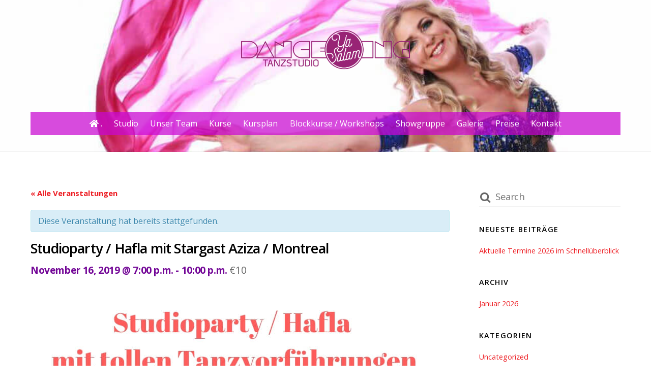

--- FILE ---
content_type: text/html; charset=UTF-8
request_url: https://yasalam.de/event/studiofest-party-hafla-bauchtanzfest-fest-tanzvorfuehrung-bauchtanz-bellydance-show-veranstaltung/
body_size: 15030
content:
<!DOCTYPE html>
<html lang="de" prefix="og: http://ogp.me/ns#">

<head>
		<meta charset="UTF-8" />
	<!-- wp_head -->
	<title>Studioparty / Hafla mit Stargast Aziza / Montreal - Orientalische Tanzschule Ya Salam</title>

<!-- This site is optimized with the Yoast SEO Premium plugin v3.1.1 - https://yoast.com/wordpress/plugins/seo/ -->
<link rel="canonical" href="https://yasalam.de/event/studiofest-party-hafla-bauchtanzfest-fest-tanzvorfuehrung-bauchtanz-bellydance-show-veranstaltung/" />
<meta property="og:locale" content="de_DE" />
<meta property="og:type" content="article" />
<meta property="og:title" content="Studioparty / Hafla mit Stargast Aziza / Montreal - Orientalische Tanzschule Ya Salam" />
<meta property="og:url" content="https://yasalam.de/event/studiofest-party-hafla-bauchtanzfest-fest-tanzvorfuehrung-bauchtanz-bellydance-show-veranstaltung/" />
<meta property="og:site_name" content="Orientalische Tanzschule Ya Salam" />
<meta property="article:tag" content="Auftritt" />
<meta property="article:tag" content="Bauchtanz" />
<meta property="article:tag" content="Dance" />
<meta property="article:tag" content="Fest" />
<meta property="article:tag" content="Hafla" />
<meta property="article:tag" content="Orientalischer Tanz" />
<meta property="article:tag" content="Show" />
<meta property="article:tag" content="Studiofest" />
<meta property="article:tag" content="Studioparty" />
<meta property="article:tag" content="Tänze" />
<meta property="article:tag" content="Tanzvorführungen" />
<meta property="article:tag" content="Veranstaltung" />
<meta property="og:image" content="https://yasalam.de/wp-content/uploads/2019/10/Überschrift-St.jpg" />
<meta property="og:image:width" content="794" />
<meta property="og:image:height" content="1123" />
<meta property="DC.date.issued" content="2019-10-10T13:16:59+00:00" />
<!-- / Yoast SEO Premium plugin. -->

<script type='text/javascript'>console.log('PixelYourSite Free version 7.0.5');</script>
<link rel='dns-prefetch' href='//fonts.googleapis.com' />
<link rel='dns-prefetch' href='//s.w.org' />
<link rel="alternate" type="application/rss+xml" title="Orientalische Tanzschule Ya Salam &raquo; Feed" href="https://yasalam.de/feed/" />
<link rel="alternate" type="text/calendar" title="Orientalische Tanzschule Ya Salam &raquo; iCal Feed" href="https://yasalam.de/events/?ical=1" />
		<script type="text/javascript">
			window._wpemojiSettings = {"baseUrl":"https:\/\/s.w.org\/images\/core\/emoji\/12.0.0-1\/72x72\/","ext":".png","svgUrl":"https:\/\/s.w.org\/images\/core\/emoji\/12.0.0-1\/svg\/","svgExt":".svg","source":{"concatemoji":"https:\/\/yasalam.de\/wp-includes\/js\/wp-emoji-release.min.js?ver=5.2.23"}};
			!function(e,a,t){var n,r,o,i=a.createElement("canvas"),p=i.getContext&&i.getContext("2d");function s(e,t){var a=String.fromCharCode;p.clearRect(0,0,i.width,i.height),p.fillText(a.apply(this,e),0,0);e=i.toDataURL();return p.clearRect(0,0,i.width,i.height),p.fillText(a.apply(this,t),0,0),e===i.toDataURL()}function c(e){var t=a.createElement("script");t.src=e,t.defer=t.type="text/javascript",a.getElementsByTagName("head")[0].appendChild(t)}for(o=Array("flag","emoji"),t.supports={everything:!0,everythingExceptFlag:!0},r=0;r<o.length;r++)t.supports[o[r]]=function(e){if(!p||!p.fillText)return!1;switch(p.textBaseline="top",p.font="600 32px Arial",e){case"flag":return s([55356,56826,55356,56819],[55356,56826,8203,55356,56819])?!1:!s([55356,57332,56128,56423,56128,56418,56128,56421,56128,56430,56128,56423,56128,56447],[55356,57332,8203,56128,56423,8203,56128,56418,8203,56128,56421,8203,56128,56430,8203,56128,56423,8203,56128,56447]);case"emoji":return!s([55357,56424,55356,57342,8205,55358,56605,8205,55357,56424,55356,57340],[55357,56424,55356,57342,8203,55358,56605,8203,55357,56424,55356,57340])}return!1}(o[r]),t.supports.everything=t.supports.everything&&t.supports[o[r]],"flag"!==o[r]&&(t.supports.everythingExceptFlag=t.supports.everythingExceptFlag&&t.supports[o[r]]);t.supports.everythingExceptFlag=t.supports.everythingExceptFlag&&!t.supports.flag,t.DOMReady=!1,t.readyCallback=function(){t.DOMReady=!0},t.supports.everything||(n=function(){t.readyCallback()},a.addEventListener?(a.addEventListener("DOMContentLoaded",n,!1),e.addEventListener("load",n,!1)):(e.attachEvent("onload",n),a.attachEvent("onreadystatechange",function(){"complete"===a.readyState&&t.readyCallback()})),(n=t.source||{}).concatemoji?c(n.concatemoji):n.wpemoji&&n.twemoji&&(c(n.twemoji),c(n.wpemoji)))}(window,document,window._wpemojiSettings);
		</script>
		<style>
	.themify_builder .wow { visibility: hidden; }
	div:not(.caroufredsel_wrapper) > .themify_builder_slider > li:not(:first-child), .mfp-hide { display: none; }
a.themify_lightbox, .module-gallery a, .gallery-icon, .themify_lightboxed_images .post a[href$="jpg"], .themify_lightboxed_images .post a[href$="gif"], .themify_lightboxed_images .post a[href$="png"], .themify_lightboxed_images .post a[href$="JPG"], .themify_lightboxed_images .post a[href$="GIF"], .themify_lightboxed_images .post a[href$="PNG"], .themify_lightboxed_images .post a[href$="jpeg"], .themify_lightboxed_images .post a[href$="JPEG"] { cursor:not-allowed; }
	.themify_lightbox_loaded a.themify_lightbox, .themify_lightbox_loaded .module-gallery a, .themify_lightbox_loaded .gallery-icon { cursor:pointer; }
	</style><style type="text/css">
img.wp-smiley,
img.emoji {
	display: inline !important;
	border: none !important;
	box-shadow: none !important;
	height: 1em !important;
	width: 1em !important;
	margin: 0 .07em !important;
	vertical-align: -0.1em !important;
	background: none !important;
	padding: 0 !important;
}
</style>
	<link rel='stylesheet' id='skd-public-style-css'  href='https://yasalam.de/wp-content/plugins/scheduler/controller/../css/public.css?ver=5.2.23' type='text/css' media='all' />
<link rel='stylesheet' id='jquery-colorbox-style-css'  href='https://yasalam.de/wp-content/plugins/scheduler/controller/../css/colorbox/colorbox.css?ver=5.2.23' type='text/css' media='all' />
<link rel='stylesheet' id='tribe-accessibility-css-css'  href='https://yasalam.de/wp-content/plugins/the-events-calendar/common/src/resources/css/accessibility.min.css?ver=4.9.12' type='text/css' media='all' />
<link rel='stylesheet' id='tribe-events-full-calendar-style-css'  href='https://yasalam.de/wp-content/plugins/the-events-calendar/src/resources/css/tribe-events-full.min.css?ver=4.9.4' type='text/css' media='all' />
<link rel='stylesheet' id='tribe-events-custom-jquery-styles-css'  href='https://yasalam.de/wp-content/plugins/the-events-calendar/vendor/jquery/smoothness/jquery-ui-1.8.23.custom.css?ver=4.9.4' type='text/css' media='all' />
<link rel='stylesheet' id='tribe-events-bootstrap-datepicker-css-css'  href='https://yasalam.de/wp-content/plugins/the-events-calendar/vendor/bootstrap-datepicker/css/bootstrap-datepicker.standalone.min.css?ver=4.9.4' type='text/css' media='all' />
<link rel='stylesheet' id='tribe-events-calendar-style-css'  href='https://yasalam.de/wp-content/plugins/the-events-calendar/src/resources/css/tribe-events-theme.min.css?ver=4.9.4' type='text/css' media='all' />
<link rel='stylesheet' id='tribe-events-calendar-full-mobile-style-css'  href='https://yasalam.de/wp-content/plugins/the-events-calendar/src/resources/css/tribe-events-full-mobile.min.css?ver=4.9.4' type='text/css' media='only screen and (max-width: 768px)' />
<link rel='stylesheet' id='tribe-events-calendar-mobile-style-css'  href='https://yasalam.de/wp-content/plugins/the-events-calendar/src/resources/css/tribe-events-theme-mobile.min.css?ver=4.9.4' type='text/css' media='only screen and (max-width: 768px)' />
<link rel='stylesheet' id='themify-common-css'  href='https://yasalam.de/wp-content/themes/themify-ultra/themify/css/themify.common.min.css?ver=4.6.0' type='text/css' media='all' />
<link rel="preload" href="https://yasalam.de/wp-content/themes/themify-ultra/themify/css/themify.framework.min.css?ver=4.6.0" as="style" />
<meta name="themify-framework-css" content="themify-framework-css" id="themify-framework-css" />
<link rel="preload" href="https://yasalam.de/wp-content/themes/themify-ultra/themify/themify-builder/css/themify-builder-style.min.css?ver=4.6.0" as="style" />
<meta name="builder-styles-css" data-href="https://yasalam.de/wp-content/themes/themify-ultra/themify/themify-builder/css/themify-builder-style.min.css?ver=4.6.0" content="builder-styles-css" id="builder-styles-css" />
<link rel='stylesheet' id='wp-block-library-css'  href='https://yasalam.de/wp-includes/css/dist/block-library/style.min.css?ver=5.2.23' type='text/css' media='all' />
<link rel='stylesheet' id='theme-style-css'  href='https://yasalam.de/wp-content/themes/themify-ultra/style.min.css?ver=2.4.6' type='text/css' media='all' />
<link rel='stylesheet' id='themify-media-queries-css'  href='https://yasalam.de/wp-content/themes/themify-ultra/media-queries.min.css?ver=2.4.6' type='text/css' media='all' />
<link rel='stylesheet' id='themify-customize-css'  href='https://yasalam.de/wp-content/uploads/themify-customizer.css?ver=19.10.08.10.32.10' type='text/css' media='all' />
<link rel='stylesheet' id='themify-google-fonts-css'  href='https://fonts.googleapis.com/css?family=Open+Sans%3A400italic%2C600italic%2C700italic%2C400%2C300%2C600%2C700&#038;subset=latin&#038;ver=5.2.23' type='text/css' media='all' />
<script type='text/javascript' src='https://yasalam.de/wp-includes/js/jquery/jquery.js?ver=1.12.4-wp'></script>
<script type='text/javascript' src='https://yasalam.de/wp-includes/js/jquery/jquery-migrate.min.js?ver=1.4.1'></script>
<script type='text/javascript' src='https://yasalam.de/wp-content/plugins/scheduler/controller/../js/jquery.colorbox-min.js?ver=5.2.23'></script>
<script type='text/javascript' src='https://yasalam.de/wp-content/plugins/the-events-calendar/vendor/bootstrap-datepicker/js/bootstrap-datepicker.min.js?ver=4.9.4'></script>
<script type='text/javascript' src='https://yasalam.de/wp-content/plugins/the-events-calendar/vendor/jquery-resize/jquery.ba-resize.min.js?ver=4.9.4'></script>
<script type='text/javascript' src='https://yasalam.de/wp-content/plugins/the-events-calendar/vendor/jquery-placeholder/jquery.placeholder.min.js?ver=4.9.4'></script>
<script type='text/javascript'>
/* <![CDATA[ */
var tribe_js_config = {"permalink_settings":"\/%postname%\/","events_post_type":"tribe_events","events_base":"https:\/\/yasalam.de\/events\/","debug":""};
/* ]]> */
</script>
<script type='text/javascript' src='https://yasalam.de/wp-content/plugins/the-events-calendar/src/resources/js/tribe-events.min.js?ver=4.9.4'></script>
<script type='text/javascript' src='https://yasalam.de/wp-content/plugins/the-events-calendar/vendor/php-date-formatter/js/php-date-formatter.min.js?ver=4.9.4'></script>
<script type='text/javascript' src='https://yasalam.de/wp-content/plugins/the-events-calendar/common/vendor/momentjs/moment.min.js?ver=4.9.12'></script>
<script type='text/javascript'>
/* <![CDATA[ */
var tribe_dynamic_help_text = {"date_with_year":"F j, Y","date_no_year":"F j","datepicker_format":"Y-m-d","datepicker_format_index":"0","days":["Sonntag","Montag","Dienstag","Mittwoch","Donnerstag","Freitag","Samstag"],"daysShort":["So.","Mo.","Di.","Mi.","Do.","Fr.","Sa."],"months":["Januar","Februar","M\u00e4rz","April","Mai","Juni","Juli","August","September","Oktober","November","Dezember"],"monthsShort":["Jan","Feb","Mar","Apr","Mai","Jun","Jul","Aug","Sep","Oct","Nov","Dec"],"msgs":"[\"Diese Veranstaltung findet von %%starttime%% bis %%endtime%% am %%startdatenoyear%% statt.\",\"Diese Veranstaltung findet um %%starttime%% am %%startdatenoyear%% statt.\",\"Diese ganzt\\u00e4gige Veranstaltung findet am %%startdatenoyear%% statt.\",\"Diese Veranstaltung beginnt um %%starttime%% am %%startdatenoyear%% und endet um %%endtime%% am %%enddatewithyear%%.\",\"Diese Veranstaltung beginnt um %%starttime%% am %%startdatenoyear%% und endet am %%enddatewithyear%%.\",\"Diese ganzt\\u00e4gige Veranstaltung beginnt am %%startdatenoyear%% und endet am %%enddatewithyear%%.\"]"};
/* ]]> */
</script>
<script type='text/javascript' src='https://yasalam.de/wp-content/plugins/the-events-calendar/src/resources/js/events-dynamic.min.js?ver=4.9.4'></script>
<script type='text/javascript' src='https://yasalam.de/wp-content/plugins/the-events-calendar/src/resources/js/tribe-events-bar.min.js?ver=4.9.4'></script>
<script type='text/javascript' src='https://yasalam.de/wp-content/plugins/pixelyoursite/dist/scripts/jquery.bind-first-0.2.3.min.js?ver=5.2.23'></script>
<script type='text/javascript' src='https://yasalam.de/wp-content/plugins/pixelyoursite/dist/scripts/js.cookie-2.1.3.min.js?ver=2.1.3'></script>
<script type='text/javascript'>
/* <![CDATA[ */
var pysOptions = {"staticEvents":{"facebook":{"PageView":[{"params":[],"delay":0,"ids":[]}],"GeneralEvent":[{"params":[],"delay":15,"ids":[]}]}},"facebook":{"pixelIds":["Pixel-ID: 222146091690007"],"advancedMatching":[],"removeMetadata":false,"contentParams":{"post_type":"tribe_events","post_id":2655,"content_name":"Studioparty \/ Hafla mit Stargast Aziza \/ Montreal","tags":"Auftritt, Bauchtanz, Dance, Fest, Hafla, Orientalischer Tanz, Show, Studiofest, Studioparty, T\u00e4nze, Tanzvorf\u00fchrungen, Veranstaltung","categories":"Auftritt, Bauchtanz, Dance, Fest, Hafla, Orientalischer Tanz, Show, Studiofest, Studioparty, T\u00e4nze, Tanzvorf\u00fchrungen, Veranstaltung"},"commentEventEnabled":true,"wooVariableAsSimple":false,"downloadEnabled":true,"formEventEnabled":true},"debug":"","siteUrl":"https:\/\/yasalam.de","ajaxUrl":"https:\/\/yasalam.de\/wp-admin\/admin-ajax.php","commonEventParams":{"domain":"yasalam.de","user_roles":"guest","plugin":"PixelYourSite"},"commentEventEnabled":"1","downloadEventEnabled":"1","downloadExtensions":["doc","exe","js","pdf","ppt","tgz","zip","xls"],"formEventEnabled":"1","gdpr":{"ajax_enabled":false,"all_disabled_by_api":false,"facebook_disabled_by_api":false,"analytics_disabled_by_api":false,"google_ads_disabled_by_api":false,"pinterest_disabled_by_api":false,"facebook_prior_consent_enabled":false,"analytics_prior_consent_enabled":true,"google_ads_prior_consent_enabled":null,"pinterest_prior_consent_enabled":true,"cookiebot_integration_enabled":false,"cookiebot_facebook_consent_category":"marketing","cookiebot_analytics_consent_category":"statistics","cookiebot_google_ads_consent_category":null,"cookiebot_pinterest_consent_category":"marketing","ginger_integration_enabled":false,"cookie_notice_integration_enabled":false,"cookie_law_info_integration_enabled":false},"woo":{"enabled":false,"addToCartOnButtonEnabled":false,"addToCartOnButtonValueEnabled":false,"addToCartOnButtonValueOption":"price","removeFromCartEnabled":true,"removeFromCartSelector":".cart .product-remove .remove"},"edd":{"enabled":false,"addToCartOnButtonEnabled":false,"addToCartOnButtonValueEnabled":false,"addToCartOnButtonValueOption":"price","removeFromCartEnabled":true}};
/* ]]> */
</script>
<script type='text/javascript' src='https://yasalam.de/wp-content/plugins/pixelyoursite/dist/scripts/public.js?ver=7.0.5'></script>
<link rel='https://api.w.org/' href='https://yasalam.de/wp-json/' />
<link rel="EditURI" type="application/rsd+xml" title="RSD" href="https://yasalam.de/xmlrpc.php?rsd" />
<link rel="wlwmanifest" type="application/wlwmanifest+xml" href="https://yasalam.de/wp-includes/wlwmanifest.xml" /> 
<meta name="generator" content="WordPress 5.2.23" />
<link rel='shortlink' href='https://yasalam.de/?p=2655' />
<link rel="alternate" type="application/json+oembed" href="https://yasalam.de/wp-json/oembed/1.0/embed?url=https%3A%2F%2Fyasalam.de%2Fevent%2Fstudiofest-party-hafla-bauchtanzfest-fest-tanzvorfuehrung-bauchtanz-bellydance-show-veranstaltung%2F" />
<link rel="alternate" type="text/xml+oembed" href="https://yasalam.de/wp-json/oembed/1.0/embed?url=https%3A%2F%2Fyasalam.de%2Fevent%2Fstudiofest-party-hafla-bauchtanzfest-fest-tanzvorfuehrung-bauchtanz-bellydance-show-veranstaltung%2F&#038;format=xml" />
<meta name="tec-api-version" content="v1"><meta name="tec-api-origin" content="https://yasalam.de"><link rel="https://theeventscalendar.com/" href="https://yasalam.de/wp-json/tribe/events/v1/events/2655" />

<link href="https://yasalam.de/wp-content/uploads/2018/05/fav.jpg" rel="shortcut icon" /> 

<meta name="DC.title" content="undefined" />
<meta name="geo.region" content="DE-BY" />
<meta name="geo.placename" content="Ingolstadt" />
<meta name="geo.position" content="48.765087;11.425985" />
<meta name="ICBM" content="48.765087, 11.425985" />

<script type="text/javascript">
// Set to the same value as the web property used on the site
var gaProperty = 'UA-77363186-1';

// Disable tracking if the opt-out cookie exists.
var disableStr = 'ga-disable-' + gaProperty;
if (document.cookie.indexOf(disableStr + '=true') > -1) {
window[disableStr] = true;
}

// Opt-out function
function gaOptout() {
document.cookie = disableStr + '=true; expires=Thu, 31 Dec 2099 23:59:59 UTC; path=/';
window[disableStr] = true;
}
</script>

<script>
  (function(i,s,o,g,r,a,m){i['GoogleAnalyticsObject']=r;i[r]=i[r]||function(){
  (i[r].q=i[r].q||[]).push(arguments)},i[r].l=1*new Date();a=s.createElement(o),
  m=s.getElementsByTagName(o)[0];a.async=1;a.src=g;m.parentNode.insertBefore(a,m)
  })(window,document,'script','https://www.google-analytics.com/analytics.js','ga');

  ga('create', 'UA-77363186-1', 'auto');
  ga('set', 'anonymizeIp', true);
  ga('send', 'pageview');

</script>

	<script type="text/javascript">
		var tf_mobile_menu_trigger_point = 1200;
	</script>
	
<meta name="viewport" content="width=device-width, initial-scale=1">

	<style>
	@-webkit-keyframes themifyAnimatedBG {
		0% { background-color: #33baab; }
100% { background-color: #e33b9e; }
50% { background-color: #4961d7; }
33.3% { background-color: #2ea85c; }
25% { background-color: #2bb8ed; }
20% { background-color: #dd5135; }

	}
	@keyframes themifyAnimatedBG {
		0% { background-color: #33baab; }
100% { background-color: #e33b9e; }
50% { background-color: #4961d7; }
33.3% { background-color: #2ea85c; }
25% { background-color: #2bb8ed; }
20% { background-color: #dd5135; }

	}
	.themify_builder_row.animated-bg {
		-webkit-animation: themifyAnimatedBG 30000ms infinite alternate;
		animation: themifyAnimatedBG 30000ms infinite alternate;
	}
	</style>
	<script type="application/ld+json">
[{"@context":"http://schema.org","@type":"Event","name":"Studioparty / Hafla mit Stargast Aziza / Montreal","description":"","image":"https://yasalam.de/wp-content/uploads/2019/10/U\u0308berschrift-St.jpg","url":"https://yasalam.de/event/studiofest-party-hafla-bauchtanzfest-fest-tanzvorfuehrung-bauchtanz-bellydance-show-veranstaltung/","startDate":"2019-11-16T19:00:00+00:00","endDate":"2019-11-16T22:00:00+00:00","location":{"@type":"Place","name":"Dance-ING Ya Salam","description":"","url":false,"address":{"@type":"PostalAddress","streetAddress":"Milchstr. 23","addressLocality":"Ingolstadt","postalCode":"85049"},"telephone":"0179 3980320","sameAs":"www.yasalam.de"},"offers":{"@type":"Offer","price":"10","priceCurrency":"\u20ac","url":"https://yasalam.de/event/studiofest-party-hafla-bauchtanzfest-fest-tanzvorfuehrung-bauchtanz-bellydance-show-veranstaltung/","category":"primary","availability":"inStock","validFrom":"1970-01-01T00:00:00+00:00"},"performer":"Organization"}]
</script>
</head>

<body class="tribe_events-template-default single single-tribe_events postid-2655 tribe-no-js tribe-filter-live themify-fw-4-6-0 themify-ultra-2-4-6 skin-default webkit not-ie default_width sidebar1 no-home no-touch builder-parallax-scrolling-active events-single tribe-events-style-full tribe-events-style-theme tribe-theme-themify-ultra page-template-page-php singular ready-view header-block no-fixed-header footer-block  rss-off search-off single-classic-layout tile_enable filter-hover-none filter-featured-only masonry-enabled">

<script type="text/javascript">
	function themifyMobileMenuTrigger(e) {
		var w = document.body.clientWidth;
		if( w > 0 && w <= tf_mobile_menu_trigger_point ) {
			document.body.classList.add( 'mobile_menu_active' );
		} else {
			document.body.classList.remove( 'mobile_menu_active' );
		}
		
	}
	themifyMobileMenuTrigger();
	var _init =function () {
	    jQuery( window ).on('tfsmartresize.tf_mobile_menu', themifyMobileMenuTrigger );
	    document.removeEventListener( 'DOMContentLoaded', _init, {once:true,passive:true} );
	    _init=null;
	};
	document.addEventListener( 'DOMContentLoaded', _init, {once:true,passive:true} );
</script>
<div id="pagewrap" class="hfeed site">

			<div id="headerwrap"   >
                        			                                                    <div class="header-icons">
                                <a id="menu-icon" href="#mobile-menu"><span class="menu-icon-inner"></span></a>
                            </div>
                        
			<header id="header" class="pagewidth clearfix" itemscope="itemscope" itemtype="https://schema.org/WPHeader">

	            
	            <div class="header-bar">
		            						<div id="site-logo"><a href="https://yasalam.de" title="Orientalische Tanzschule Ya Salam"><img src="https://yasalam.de/wp-content/uploads/2017/05/yasalam_logo_horiz_RGB_pos_1fbg.png" alt="Orientalische Tanzschule Ya Salam" title="Orientalische Tanzschule Ya Salam" /></a></div>					
																				</div>
				<!-- /.header-bar -->

									<div id="mobile-menu" class="sidemenu sidemenu-off">

						
						<div class="navbar-wrapper clearfix">

															<div class="social-widget">
																												
																	</div>
								<!-- /.social-widget -->
							
							
							<nav id="main-nav-wrap" itemscope="itemscope" itemtype="https://schema.org/SiteNavigationElement">
																	<ul id="main-nav" class="main-nav menu-name-main"><li id='menu-item-291' class="menu-item menu-item-type-post_type menu-item-object-page menu-item-home" ><a  href="https://yasalam.de/"><i class="fa fa-home"></i> .</a> </li>
<li id='menu-item-52' class="menu-item menu-item-type-custom menu-item-object-custom" ><a  href="/#studio">Studio</a> </li>
<li id='menu-item-53' class="menu-item menu-item-type-custom menu-item-object-custom" ><a  href="/#team">Unser Team</a> </li>
<li id='menu-item-54' class="menu-item menu-item-type-custom menu-item-object-custom" ><a  href="/#kurse">Kurse</a> </li>
<li id='menu-item-289' class="menu-item menu-item-type-custom menu-item-object-custom" ><a  href="/studio/kursplan/">Kursplan</a> </li>
<li id='menu-item-55' class="menu-item menu-item-type-custom menu-item-object-custom" ><a  href="/#projekte">Blockkurse / Workshops</a> </li>
<li id='menu-item-57' class="menu-item menu-item-type-custom menu-item-object-custom" ><a  href="/#showgruppe">Showgruppe</a> </li>
<li id='menu-item-58' class="menu-item menu-item-type-custom menu-item-object-custom" ><a  href="/#Galerien">Galerie</a> </li>
<li id='menu-item-1960' class="menu-item menu-item-type-post_type menu-item-object-page" ><a  href="https://yasalam.de/agb/">Preise</a> </li>
<li id='menu-item-59' class="menu-item menu-item-type-custom menu-item-object-custom" ><a  href="/#kontakt">Kontakt</a> </li>
</ul>									<!-- /#main-nav -->
									
																		
															</nav>
							<!-- /#main-nav-wrap -->
							
						</div>

																				<!-- /header-widgets -->
						
						<a id="menu-icon-close" href="#"></a>

						
					</div><!-- #mobile-menu -->
                     					<!-- /#mobile-menu -->
				
				
				
				
			</header>
			<!-- /#header -->

	        
		</div>
		<!-- /#headerwrap -->
	
	<div id="body" class="clearfix">

		

<!-- layout-container -->
<div id="layout" class="pagewidth clearfix">

		<!-- content -->
	<div id="content" class="clearfix">
    	
		
							<div id="page-0" class="type-page">

			<!-- page-title -->
						<!-- /page-title -->

			<div class="page-content entry-content">

				
				<div id="tribe-events" class="tribe-no-js" data-live_ajax="1" data-datepicker_format="0" data-category="" data-featured=""><div class="tribe-events-before-html"></div><span class="tribe-events-ajax-loading"><img class="tribe-events-spinner-medium" src="https://yasalam.de/wp-content/plugins/the-events-calendar/src/resources/images/tribe-loading.gif" alt="Lade Veranstaltungen " /></span>
<div id="tribe-events-content" class="tribe-events-single">

	<p class="tribe-events-back">
		<a href="https://yasalam.de/events/"> &laquo; Alle Veranstaltungen</a>
	</p>

	<!-- Notices -->
	<div class="tribe-events-notices"><ul><li>Diese Veranstaltung hat bereits stattgefunden.</li></ul></div>
	<h1 class="tribe-events-single-event-title">Studioparty / Hafla mit Stargast Aziza / Montreal</h1>
	<div class="tribe-events-schedule tribe-clearfix">
		<h2><span class="tribe-event-date-start">November 16, 2019 @ 7:00 p.m.</span> - <span class="tribe-event-time">10:00 p.m.</span></h2>					<span class="tribe-events-cost">€10</span>
			</div>

	<!-- Event header -->
	<div id="tribe-events-header"  data-title="Studioparty / Hafla mit Stargast Aziza / Montreal - Orientalische Tanzschule Ya Salam" data-viewtitle="Studioparty / Hafla mit Stargast Aziza / Montreal">
		<!-- Navigation -->
		<nav class="tribe-events-nav-pagination" aria-label="Veranstaltung Navigation">
			<ul class="tribe-events-sub-nav">
				<li class="tribe-events-nav-previous"><a href="https://yasalam.de/event/14-oktober-18-flohmarkt/"><span>&laquo;</span> 20. Oktober 19 &#8211; Second Hand Bazar</a></li>
				<li class="tribe-events-nav-next"><a href="https://yasalam.de/event/vortrag-kostenlos-ueber-doterra-oele/">Vortrag (kostenlos) über doTerra Öle <span>&raquo;</span></a></li>
			</ul>
			<!-- .tribe-events-sub-nav -->
		</nav>
	</div>
	<!-- #tribe-events-header -->

			<div id="post-2655" class="post-2655 tribe_events type-tribe_events status-publish has-post-thumbnail hentry tag-auftritt tag-bauchtanz tag-dance tag-fest tag-hafla tag-orientalischer-tanz tag-show tag-studiofest tag-studioparty tag-taenze tag-tanzvorfuehrungen tag-veranstaltung has-post-title has-post-date has-post-category has-post-tag has-post-comment has-post-author ">
			<!-- Event featured image, but exclude link -->
			<div class="tribe-events-event-image"><img width="794" height="1123" src="https://yasalam.de/wp-content/uploads/2019/10/Überschrift-St.jpg" class="attachment-full size-full wp-post-image" alt="" srcset="https://yasalam.de/wp-content/uploads/2019/10/Überschrift-St.jpg 794w, https://yasalam.de/wp-content/uploads/2019/10/Überschrift-St-212x300.jpg 212w, https://yasalam.de/wp-content/uploads/2019/10/Überschrift-St-768x1086.jpg 768w, https://yasalam.de/wp-content/uploads/2019/10/Überschrift-St-724x1024.jpg 724w" sizes="(max-width: 794px) 100vw, 794px" /></div>
			<!-- Event content -->
						<div class="tribe-events-single-event-description tribe-events-content">
				<div id="themify_builder_content-2655" data-postid="2655" class="themify_builder_content themify_builder_content-2655 themify_builder">
    </div>
<!-- /themify_builder_content -->			</div>
			<!-- .tribe-events-single-event-description -->
			<div class="tribe-events-cal-links"><a class="tribe-events-gcal tribe-events-button" href="https://www.google.com/calendar/event?action=TEMPLATE&#038;text=Studioparty+%2F+Hafla+mit+Stargast+Aziza+%2F+Montreal&#038;dates=20191116T190000/20191116T220000&#038;details=%0A++++%0A&#038;location=Dance-ING+Ya+Salam%2C+Milchstr.+23%2C+Ingolstadt%2C+85049&#038;trp=false&#038;sprop=website:https://yasalam.de&#038;ctz=Atlantic%2FAzores" title="Zum Google-Kalender hinzufügen">+ zu Google Kalender hinzufügen</a><a class="tribe-events-ical tribe-events-button" href="https://yasalam.de/event/studiofest-party-hafla-bauchtanzfest-fest-tanzvorfuehrung-bauchtanz-bellydance-show-veranstaltung/?ical=1" title=".ics Datei herunterladen" >+ Exportiere iCal</a></div><!-- .tribe-events-cal-links -->
			<!-- Event meta -->
						
	<div class="tribe-events-single-section tribe-events-event-meta primary tribe-clearfix">


<div class="tribe-events-meta-group tribe-events-meta-group-details">
	<h2 class="tribe-events-single-section-title"> Details </h2>
	<dl>

		
			<dt class="tribe-events-start-date-label"> Datum: </dt>
			<dd>
				<abbr class="tribe-events-abbr tribe-events-start-date published dtstart" title="2019-11-16"> November 16, 2019 </abbr>
			</dd>

			<dt class="tribe-events-start-time-label"> Zeit: </dt>
			<dd>
				<div class="tribe-events-abbr tribe-events-start-time published dtstart" title="2019-11-16">
					7:00 p.m. - 10:00 p.m.				</div>
			</dd>

		
		
			<dt class="tribe-events-event-cost-label"> Eintritt: </dt>
			<dd class="tribe-events-event-cost"> €10 </dd>
		
		
		<dt>Veranstaltung-Tags:</dt><dd class="tribe-event-tags"><a href="https://yasalam.de/tag/auftritt/" rel="tag">Auftritt</a>, <a href="https://yasalam.de/tag/bauchtanz/" rel="tag">Bauchtanz</a>, <a href="https://yasalam.de/tag/dance/" rel="tag">Dance</a>, <a href="https://yasalam.de/tag/fest/" rel="tag">Fest</a>, <a href="https://yasalam.de/tag/hafla/" rel="tag">Hafla</a>, <a href="https://yasalam.de/tag/orientalischer-tanz/" rel="tag">Orientalischer Tanz</a>, <a href="https://yasalam.de/tag/show/" rel="tag">Show</a>, <a href="https://yasalam.de/tag/studiofest/" rel="tag">Studiofest</a>, <a href="https://yasalam.de/tag/studioparty/" rel="tag">Studioparty</a>, <a href="https://yasalam.de/tag/taenze/" rel="tag">Tänze</a>, <a href="https://yasalam.de/tag/tanzvorfuehrungen/" rel="tag">Tanzvorführungen</a>, <a href="https://yasalam.de/tag/veranstaltung/" rel="tag">Veranstaltung</a></dd>
		
			<dt class="tribe-events-event-url-label"> Website: </dt>
			<dd class="tribe-events-event-url"> <a href="http://www.yasalam.de" target="_self">www.yasalam.de</a> </dd>
		
			</dl>
</div>

<div class="tribe-events-meta-group tribe-events-meta-group-venue">
	<h2 class="tribe-events-single-section-title"> Veranstaltungsort </h2>
	<dl>
		
		<dd class="tribe-venue"> Dance-ING Ya Salam </dd>

					<dd class="tribe-venue-location">
				<address class="tribe-events-address">
					<span class="tribe-address">

<span class="tribe-street-address">Milchstr. 23</span>
	
		<br>
		<span class="tribe-locality">Ingolstadt</span><span class="tribe-delimiter">,</span>


	<span class="tribe-postal-code">85049</span>


</span>

											<a class="tribe-events-gmap" href="https://maps.google.com/maps?f=q&#038;source=s_q&#038;hl=en&#038;geocode=&#038;q=Milchstr.+23+Ingolstadt+85049" title="Klicken, um Google Karte anzuzeigen" target="_blank">+ Google Karte</a>									</address>
			</dd>
		
					<dt class="tribe-venue-tel-label"> Telefon: </dt>
			<dd class="tribe-venue-tel"> 0179 3980320 </dd>
		
					<dt class="tribe-venue-url-label"> Website: </dt>
			<dd class="tribe-venue-url"> <a href="http://www.yasalam.de" target="_self">www.yasalam.de</a> </dd>
		
			</dl>
</div>
<div class="tribe-events-meta-group tribe-events-meta-group-gmap">
<div class="tribe-events-venue-map">
	<div id="tribe-events-gmap-0" style="height: 350px; width: 100%" aria-hidden="true"></div><!-- #tribe-events-gmap- -->
</div>
</div>
	</div>


					</div> <!-- #post-x -->
			
	<!-- Event footer -->
	<div id="tribe-events-footer">
		<!-- Navigation -->
		<nav class="tribe-events-nav-pagination" aria-label="Veranstaltung Navigation">
			<ul class="tribe-events-sub-nav">
				<li class="tribe-events-nav-previous"><a href="https://yasalam.de/event/14-oktober-18-flohmarkt/"><span>&laquo;</span> 20. Oktober 19 &#8211; Second Hand Bazar</a></li>
				<li class="tribe-events-nav-next"><a href="https://yasalam.de/event/vortrag-kostenlos-ueber-doterra-oele/">Vortrag (kostenlos) über doTerra Öle <span>&raquo;</span></a></li>
			</ul>
			<!-- .tribe-events-sub-nav -->
		</nav>
	</div>
	<!-- #tribe-events-footer -->

</div><!-- #tribe-events-content --><div class="tribe-events-after-html"></div></div><!-- #tribe-events -->
<!--
Dieser Kalender wird durch The Events Calendar generiert.
http://m.tri.be/18wn
-->

				
				
				<!-- comments -->
								<!-- /comments -->

			</div>
			<!-- /.post-content -->

			</div><!-- /.type-page -->
		
				
			</div>
	<!-- /content -->
    
	    
    <aside id="sidebar" itemscope="itemscope" itemtype="https://schema.org/WPSidebar">

        
	<div id="search-2" class="widget widget_search"><form method="get" id="searchform" action="https://yasalam.de/">

	<i class="icon-search"></i>

	<input type="text" name="s" id="s" title="Search" placeholder="Search" value="" />

</form></div>		<div id="recent-posts-2" class="widget widget_recent_entries">		<h4 class="widgettitle">Neueste Beiträge</h4>		<ul>
											<li>
					<a href="https://yasalam.de/termine-zum-vormerken/">Aktuelle Termine 2026 im Schnellüberblick</a>
									</li>
					</ul>
		</div><div id="archives-2" class="widget widget_archive"><h4 class="widgettitle">Archiv</h4>		<ul>
				<li><a href='https://yasalam.de/2026/01/'>Januar 2026</a></li>
		</ul>
			</div><div id="categories-2" class="widget widget_categories"><h4 class="widgettitle">Kategorien</h4>		<ul>
				<li class="cat-item cat-item-1"><a href="https://yasalam.de/category/uncategorized/">Uncategorized</a>
</li>
		</ul>
			</div><div id="meta-2" class="widget widget_meta"><h4 class="widgettitle">Meta</h4>			<ul>
						<li><a rel="nofollow" href="https://yasalam.de/wp-login.php">Anmelden</a></li>
			<li><a href="https://yasalam.de/feed/">Beitrags-Feed (<abbr title="Really Simple Syndication">RSS</abbr>)</a></li>
			<li><a href="https://yasalam.de/comments/feed/">Kommentare als <abbr title="Really Simple Syndication">RSS</abbr></a></li>
			<li><a href="https://de.wordpress.org/" title="Powered by WordPress, state-of-the-art semantic personal publishing platform.">WordPress.org</a></li>			</ul>
			</div>
        
    </aside>
    <!-- /#sidebar -->

    
	

</div>
<!-- /layout-container -->

			</div><!-- /body -->

							<div id="footerwrap"   >
										<footer id="footer" class="pagewidth clearfix" itemscope="itemscope" itemtype="https://schema.org/WPFooter">
						<div class="back-top clearfix "><div class="arrow-up"><a href="#header"></a></div></div>
						<div class="main-col first clearfix">
							<div class="footer-left-wrap first">
																	<div class="footer-logo-wrapper clearfix">
										<div id="footer-logo"><a href="https://yasalam.de" title="Orientalische Tanzschule Ya Salam"><span>Orientalische Tanzschule Ya Salam</span></a></div>										<!-- /footer-logo -->
									</div>
															
															</div>
							
							<div class="footer-right-wrap">
																	<div class="footer-nav-wrap">
																			</div>
									<!-- /.footer-nav-wrap -->
								
																	<div class="footer-text clearfix">
										<div class="footer-text-inner">
																							<div class="one"><a href="/impressum/">Impressum</a> |
<a href="/agb/">AGB´s / Preise</a> |
<a href="/datenschutz/">Datenschutzerklärung</a></br>
<strong>DANCE IN Ya Salam</strong> | Milchstrasse 23 | 85049 Ingolstadt</br>
<strong>Tel:0179 39 80 320</strong></div>												<div class="two"><a href="https://brand-kommunikation.com/" title="Zur Werbeagentur in Ingolstadt  brand-kommunikation" alt="Zur Werbeagentur in Ingolstadt  brand-kommunikation" >Ein Projekt der Agentur brand-kommunikation</a> </div>																					</div>
									</div>
									<!-- /.footer-text -->
															</div>
						</div>

																					<div class="section-col clearfix">
									<div class="footer-widgets-wrap">
																				<!-- /footer-widgets -->
									</div>
								</div>
													
											</footer><!-- /#footer -->

					
				</div><!-- /#footerwrap -->
			
		</div><!-- /#pagewrap -->

		
				<!-- wp_footer -->
				<script>
		( function ( body ) {
			'use strict';
			body.className = body.className.replace( /\btribe-no-js\b/, 'tribe-js' );
		} )( document.body );
		</script>
		<script> /* <![CDATA[ */var tribe_l10n_datatables = {"aria":{"sort_ascending":": aktivieren, um Spalte aufsteigend zu sortieren","sort_descending":": aktivieren, um Spalte absteigend zu sortieren"},"length_menu":"_MENU_ Eintr\u00e4ge anzeigen","empty_table":"Keine Daten verf\u00fcgbar in der Tabelle","info":"Zeige von _START_ bis _END_ von ingesamt _TOTAL_ Eintr\u00e4gen","info_empty":"Zeige 0 bis 0 von 0 Eintr\u00e4gen","info_filtered":"(gefiltert von _MAX_ Gesamt Eintr\u00e4gen)","zero_records":"Keine Zeilen gefunden","search":"Suche:","all_selected_text":"Alle Objekte auf dieser Seite wurden selektiert","select_all_link":"Alle Seiten selektieren","clear_selection":"Selektierung aufheben","pagination":{"all":"Alle","next":"N\u00e4chste","previous":"Vorherige"},"select":{"rows":{"0":"","_":": Ausgew\u00e4hlte %d Zeilen","1":": Ausgew\u00e4hlte 1 Zeile"}},"datepicker":{"dayNames":["Sonntag","Montag","Dienstag","Mittwoch","Donnerstag","Freitag","Samstag"],"dayNamesShort":["So.","Mo.","Di.","Mi.","Do.","Fr.","Sa."],"dayNamesMin":["S","M","D","M","D","F","S"],"monthNames":["Januar","Februar","M\u00e4rz","April","Mai","Juni","Juli","August","September","Oktober","November","Dezember"],"monthNamesShort":["Januar","Februar","M\u00e4rz","April","Mai","Juni","Juli","August","September","Oktober","November","Dezember"],"monthNamesMin":["Jan.","Feb.","M\u00e4rz","Apr.","Mai","Juni","Juli","Aug.","Sep.","Okt.","Nov.","Dez."],"nextText":"Weiter","prevText":"Zur\u00fcck","currentText":"Heute","closeText":"Erledigt","today":"Heute","clear":"Klar"}};/* ]]> */ </script><noscript><img height="1" width="1" style="display: none;" src="https://www.facebook.com/tr?id=Pixel-ID: 222146091690007&ev=PageView&noscript=1" alt="facebook_pixel"></noscript>
<noscript><img height="1" width="1" style="display: none;" src="https://www.facebook.com/tr?id=Pixel-ID: 222146091690007&ev=GeneralEvent&noscript=1" alt="facebook_pixel"></noscript>
<link rel='stylesheet' id='fm-jquery-ui-css'  href='https://yasalam.de/wp-content/plugins/form-maker/css/jquery-ui.custom.css?ver=2.12.26' type='text/css' media='all' />
<link rel='stylesheet' id='fm-frontend-css'  href='https://yasalam.de/wp-content/plugins/form-maker/css/form_maker_frontend.css?ver=2.12.26' type='text/css' media='all' />
<link rel='stylesheet' id='fm-googlefonts-css'  href='https://fonts.googleapis.com/css?family=Open+Sans|Oswald|Droid+Sans|Lato|Open+Sans+Condensed|PT+Sans|Ubuntu|PT+Sans+Narrow|Yanone+Kaffeesatz|Roboto+Condensed|Source+Sans+Pro|Nunito|Francois+One|Roboto|Raleway|Arimo|Cuprum|Play|Dosis|Abel|Droid+Serif|Arvo|Lora|Rokkitt|PT+Serif|Bitter|Merriweather|Vollkorn|Cantata+One|Kreon|Josefin+Slab|Playfair+Display|Bree+Serif|Crimson+Text|Old+Standard+TT|Sanchez|Crete+Round|Cardo|Noticia+Text|Judson|Lobster|Unkempt|Changa+One|Special+Elite|Chewy|Comfortaa|Boogaloo|Fredoka+One|Luckiest+Guy|Cherry+Cream+Soda|Lobster+Two|Righteous|Squada+One|Black+Ops+One|Happy+Monkey|Passion+One|Nova+Square|Metamorphous|Poiret+One|Bevan|Shadows+Into+Light|The+Girl+Next+Door|Coming+Soon|Dancing+Script|Pacifico|Crafty+Girls|Calligraffitti|Rock+Salt|Amatic+SC|Leckerli+One|Tangerine|Reenie+Beanie|Satisfy|Gloria+Hallelujah|Permanent+Marker|Covered+By+Your+Grace|Walter+Turncoat|Patrick+Hand|Schoolbell|Indie+Flower&#038;subset=greek,latin,greek-ext,vietnamese,cyrillic-ext,latin-ext,cyrillic' type='text/css' media='all' />
<link rel='stylesheet' id='fm-animate-css'  href='https://yasalam.de/wp-content/plugins/form-maker/css/fm-animate.css?ver=2.12.26' type='text/css' media='all' />
<link rel='stylesheet' id='dashicons-css'  href='https://yasalam.de/wp-includes/css/dashicons.min.css?ver=5.2.23' type='text/css' media='all' />
<script type='text/javascript'>
/* <![CDATA[ */
var themify_vars = {"version":"4.6.0","url":"https:\/\/yasalam.de\/wp-content\/themes\/themify-ultra\/themify","map_key":null,"bing_map_key":null,"includesURL":"https:\/\/yasalam.de\/wp-includes\/","isCached":"on","minify":{"css":{"themify-icons":1,"themify.framework":1,"lightbox":1,"themify-builder-style":1},"js":{"backstretch.themify-version":1,"bigvideo":1,"themify.dropdown":1,"sliderPro.helpers":1,"themify-tiles":1,"themify.mega-menu":1,"themify.builder.script":1,"themify.scroll-highlight":1,"themify-youtube-bg":1,"themify.parallaxit":1,"themify-ticks":1}}};
var tbLocalScript = {"isAnimationActive":"1","isParallaxActive":"1","isParallaxScrollActive":"1","isStickyScrollActive":"1","animationInviewSelectors":[".module.wow",".module_row.wow",".builder-posts-wrap > .post.wow"],"backgroundSlider":{"autoplay":5000},"animationOffset":"100","videoPoster":"https:\/\/yasalam.de\/wp-content\/themes\/themify-ultra\/themify\/themify-builder\/img\/blank.png","backgroundVideoLoop":"yes","builder_url":"https:\/\/yasalam.de\/wp-content\/themes\/themify-ultra\/themify\/themify-builder","framework_url":"https:\/\/yasalam.de\/wp-content\/themes\/themify-ultra\/themify","version":"4.6.0","fullwidth_support":"1","fullwidth_container":"body","loadScrollHighlight":"1","addons":[],"breakpoints":{"tablet_landscape":[769,"1024"],"tablet":[681,"768"],"mobile":"480"},"ticks":{"tick":30,"ajaxurl":"https:\/\/yasalam.de\/wp-admin\/admin-ajax.php","postID":2655}};
var themifyScript = {"lightbox":{"lightboxSelector":".themify_lightbox","lightboxOn":true,"lightboxContentImages":false,"lightboxContentImagesSelector":"","theme":"pp_default","social_tools":false,"allow_resize":true,"show_title":false,"overlay_gallery":false,"screenWidthNoLightbox":600,"deeplinking":false,"contentImagesAreas":"","gallerySelector":".gallery-icon > a","lightboxGalleryOn":true},"lightboxContext":"body"};
var tbScrollHighlight = {"fixedHeaderSelector":"#headerwrap.fixed-header","speed":"900","navigation":"#main-nav, .module-menu .ui.nav","scrollOffset":"-5","scroll":"internal"};
/* ]]> */
</script>
<script type='text/javascript' defer="defer" src='https://yasalam.de/wp-content/themes/themify-ultra/themify/js/main.min.js?ver=4.6.0'></script>
<script type='text/javascript' src='https://yasalam.de/wp-includes/js/imagesloaded.min.js?ver=3.2.0'></script>
<script type='text/javascript' defer="defer" src='https://yasalam.de/wp-content/themes/themify-ultra/themify/js/themify.sidemenu.min.js?ver=2.4.6'></script>
<script type='text/javascript'>
/* <![CDATA[ */
var themifyScript = {"themeURI":"https:\/\/yasalam.de\/wp-content\/themes\/themify-ultra","lightbox":{"lightboxSelector":".themify_lightbox","lightboxOn":true,"lightboxContentImages":false,"lightboxContentImagesSelector":"","theme":"pp_default","social_tools":false,"allow_resize":true,"show_title":false,"overlay_gallery":false,"screenWidthNoLightbox":600,"deeplinking":false,"contentImagesAreas":"","gallerySelector":".gallery-icon > a","lightboxGalleryOn":true},"fixedHeader":"","sticky_header":"","ajax_nonce":"dd2a09ef6d","ajax_url":"https:\/\/yasalam.de\/wp-admin\/admin-ajax.php","smallScreen":"760","resizeRefresh":"250","parallaxHeader":"1","loadingImg":"https:\/\/yasalam.de\/wp-content\/themes\/themify-ultra\/images\/loading.gif","maxPages":"0","currentPage":"1","pageLoaderEffect":"","autoInfinite":"auto","bufferPx":"50","infiniteURL":"0","scrollToNewOnLoad":"scroll","resetFilterOnLoad":"reset","fullPageScroll":"","shop_masonry":"no","tiledata":{"grids":{"post":{"1":["AAAA"],"2":["BBCC","BBCC"],"3":["DD.."],"4":[".EEF",".EEF"],"5":["DD..","BBCC","BBCC"],"6":[".EEF",".EEF","BBCC","BBCC"],"7":[".EEF",".EEF","DD.."],"8":[".EEF",".EEF","DD..","AAAA"],"9":[".EEF",".EEF","DD..","BBCC","BBCC"],"10":[".EEF",".EEF","DD..","MMNN","MMPP"],"11":[".EEF",".EEF","DD..","MMNN","MMPP","AAAA"],"12":[".EEF",".EEF","DD..","MMNN","MMPP","BBCC","BBCC"],"13":[".EEF",".EEF","DD..","MMNN","MMPP","LSRR","LSRR"]},"mobile":["AA",".."]},"default_grid":"post","small_screen_grid":"mobile","breakpoint":800,"padding":5,"full_width":false,"animate_init":false,"animate_resize":true,"animate_template":false},"responsiveBreakpoints":{"tablet_landscape":"1024","tablet":"768","mobile":"480"}};
/* ]]> */
</script>
<script type='text/javascript' defer="defer" src='https://yasalam.de/wp-content/themes/themify-ultra/js/themify.script.min.js?ver=2.4.6'></script>
<script type='text/javascript' src='https://yasalam.de/wp-includes/js/wp-embed.min.js?ver=5.2.23'></script>
<script type='text/javascript' src='https://maps.googleapis.com/maps/api/js?key=AIzaSyDNsicAsP6-VuGtAb1O9riI3oc_NOb7IOU&#038;ver=4.9.4'></script>
<script type='text/javascript'>
/* <![CDATA[ */
var tribeEventsSingleMap = {"addresses":[{"address":"Milchstr. 23 Ingolstadt 85049 ","title":"Dance-ING Ya Salam"}],"zoom":"10","pin_url":""};
/* ]]> */
</script>
<script type='text/javascript' src='https://yasalam.de/wp-content/plugins/the-events-calendar/src/resources/js/embedded-map.min.js?ver=4.9.4'></script>
<script type='text/javascript' src='https://yasalam.de/wp-includes/js/jquery/ui/widget.min.js?ver=1.11.4'></script>
<script type='text/javascript' src='https://yasalam.de/wp-includes/js/jquery/ui/effect.min.js?ver=1.11.4'></script>
<script type='text/javascript' src='https://yasalam.de/wp-includes/js/jquery/ui/effect-shake.min.js?ver=1.11.4'></script>
<script type='text/javascript'>
/* <![CDATA[ */
var fm_objectL10n = {"states":{"":"","Alabama":"Alabama","Alaska":"Alaska","Arizona":"Arizona","Arkansas":"Arkansas","California":"California","Colorado":"Colorado","Connecticut":"Connecticut","Delaware":"Delaware","District Of Columbia":"District Of Columbia","Florida":"Florida","Georgia":"Georgia","Hawaii":"Hawaii","Idaho":"Idaho","Illinois":"Illinois","Indiana":"Indiana","Iowa":"Iowa","Kansas":"Kansas","Kentucky":"Kentucky","Louisiana":"Louisiana","Maine":"Maine","Maryland":"Maryland","Massachusetts":"Massachusetts","Michigan":"Michigan","Minnesota":"Minnesota","Mississippi":"Mississippi","Missouri":"Missouri","Montana":"Montana","Nebraska":"Nebraska","Nevada":"Nevada","New Hampshire":"New Hampshire","New Jersey":"New Jersey","New Mexico":"New Mexico","New York":"New York","North Carolina":"North Carolina","North Dakota":"North Dakota","Ohio":"Ohio","Oklahoma":"Oklahoma","Oregon":"Oregon","Pennsylvania":"Pennsylvania","Rhode Island":"Rhode Island","South Carolina":"South Carolina","South Dakota":"South Dakota","Tennessee":"Tennessee","Texas":"Texas","Utah":"Utah","Vermont":"Vermont","Virginia":"Virginia","Washington":"Washington","West Virginia":"West Virginia","Wisconsin":"Wisconsin","Wyoming":"Wyoming"},"plugin_url":"https:\/\/yasalam.de\/wp-content\/plugins\/form-maker","form_maker_admin_ajax":"https:\/\/yasalam.de\/wp-admin\/admin-ajax.php","fm_file_type_error":"Kann diese Art von Datei nicht hochladen","fm_field_is_required":"Feld ist erforderlich","fm_min_max_check_1":"Das","fm_min_max_check_2":"Wert muss zwischen sein","fm_spinner_check":"Wert muss zwischen sein","fm_clear_data":"Sind Sie sicher, dass Sie gespeicherte Daten l\u00f6schen m\u00f6chten?","fm_grading_text":"Ihr Ergebnis sollte kleiner sein als ","time_validation":"This is not a valid time value.","number_validation":"This is not a valid number value.","date_validation":"This is not a valid date value.","year_validation":"The year must be between %%start%% and %%end%%"};
/* ]]> */
</script>
<script type='text/javascript' src='https://yasalam.de/wp-content/plugins/form-maker/js/main_div_front_end.js?ver=2.12.26'></script>


	</body>
</html>

--- FILE ---
content_type: text/css
request_url: https://yasalam.de/wp-content/plugins/scheduler/css/public.css?ver=5.2.23
body_size: 4231
content:
.skd-schedule .skd-schedule-description {
    margin: 10px 0;
}

.skd-schedule .skd-schedule-wrapper table {
    background: rgba(255, 255, 255, 0.5);
    border-collapse: collapse;
    width: 100%;
    table-layout: fixed;
}

.skd-schedule .skd-schedule-wrapper table thead {
    background: #0086cd url("../images/schedule-item-background.png");
    height: 40px;
}

.skd-schedule .skd-schedule-wrapper thead th {
    border: 1px solid #0086cd;
    color: #fff;
    font-size: 14px;
    font-weight: 700;
}

.skd-schedule .skd-schedule-wrapper table tbody tr {
    height: 15px;
}

.skd-schedule .skd-schedule-wrapper table tbody th {
    font-size: 14px;
    font-weight: 700;
    color: #000;
}

.skd-schedule .skd-schedule-wrapper table tbody td {
    font-size: 12px;
    font-weight: 400;
}

.skd-schedule .skd-schedule-wrapper table tbody td, .skd-schedule .skd-schedule-wrapper table tbody th {
    border: 1px solid #666;
    line-height: 1;
    overflow: hidden;
    position: relative;
    padding: 0;
    margin: 0;
}

.skd-schedule .skd-schedule-wrapper table tbody tr:nth-child(4n+3),
.skd-schedule .skd-schedule-wrapper table tbody tr:nth-child(4n+4) {
    background: rgba(232, 232, 232, 0.5);
}

.skd-schedule .skd-schedule-wrapper table tbody tr:nth-child(even) td:not(.skd-schedule-cell),
.skd-schedule .skd-schedule-wrapper table tbody tr:nth-child(even) th {
    border-top: none;
}

.skd-schedule .skd-schedule-wrapper table tbody tr:nth-child(odd):not(:last-child) td:not(.skd-schedule-cell),
.skd-schedule .skd-schedule-wrapper table tbody tr:nth-child(odd):not(:last-child) th {
    border-bottom: none;
}

.skd-schedule .skd-schedule-wrapper table .skd-schedule-item-info {
    margin: 5px 0;
    padding: 0;
}

.skd-schedule .skd-schedule-wrapper table .skd-schedule-item-time, .skd-schedule .skd-schedule-item-title {
    margin: 0;
    padding: 0;
    font-size: 10px;
    text-align: center;
}

.skd-schedule .skd-schedule-wrapper table .skd-schedule-item-title {
    font-size: 12px;
}

.skd-schedule .skd-schedule-wrapper table tbody .skd-schedule-item {
    display: block;
    position: absolute;
    top: 0;
    left: 0;
    right: 0;
    bottom: 0;
    color: #fff;
    text-shadow: 1px 1px 2px #000;
    background: #0086cd url("../images/schedule-item-background.png") repeat-x;
    z-index: 1;
    text-decoration: none;
}

.skd-schedule .skd-schedule-wrapper table tbody .skd-schedule-item:hover {
    text-decoration: none;
    opacity: 0.75;
    -webkit-transition: opacity 200ms ease-in-out;
    -moz-transition: opacity 200ms ease-in-out;
    -ms-transition: opacity 200ms ease-in-out;
    -o-transition: opacity 200ms ease-in-out;
    transition: opacity 200ms ease-in-out;
}

.skd-schedule .skd-pdf-link {
    text-align: right;
    padding: 5px;
}

.skd-schedule .skd-pdf-link a:before {
    content: url("../images/pdf-icon.png");
    display: inline-block;
    vertical-align: middle;
}

/*
 * Colorbox
 */

.skd-schedule-overlay {
    display: none;
}

.skd-schedule-colorbox #cboxLoadedContent {
    max-width: 300px;
    text-align: center;
}

.skd-schedule-event-thumbnail img {
    width: 100%;
}

.skd-schedule-event-title {
    font-size: 25px;
    margin: 20px;
}

.skd-schedule-event-description {
    margin: 20px;
}

.skd-schedule .skd-schedule-link {
    display: block;
    margin: 0 auto;
    margin-top: 20px;
    width: 120px;
    height: 30px;
    line-height: 30px;
    font-weight: bold;
    background-color: #0086cd;
    color: #fff;
    border-radius: 3px;
}

#cboxClose:after {
    display: none;
}

#cboxClose {
    font-size: 0;
    color: transparent;
    font-weight: 700;
    text-transform: uppercase;
    line-height: 1;
    border: none;
    text-decoration: none;
    background: none;
    margin: 0;
    padding: 0;
}

#cboxClose:before {
    content: 'X';
    color: #a00002;
    display: block;
    font-size: 14px;
}

#colorbox img {
    max-width: none;
    max-height: none;
}

@media screen and (max-width: 1000px) {
    .skd-schedule-wrapper {
        overflow-x: scroll;
    }

    .skd-schedule table {
        min-width: 1000px;
    }
}

--- FILE ---
content_type: text/css
request_url: https://yasalam.de/wp-content/uploads/themify-customizer.css?ver=19.10.08.10.32.10
body_size: 1553
content:
/* Themify Customize Styling */
h2 {	
	color: #730797; 
}
h3 {	
	color: #730797; 
}
.header-classic #headerwrap, #headerwrap {	
	background-color: transparent;background-image: url(https://yasalam.de/wp-content/uploads/2019/10/Ya-salam-1.jpg);
	background-size: cover;
	background-position: center center; 
}
#header {	
	background-color: transparent; 
}
body[class*="themify"] #site-logo a img {		width: 400px; 
}
#site-logo {	
	margin-bottom: 40px; 
}
#site-description {	
	font-family:Arial, Helvetica, sans-serif;	font-size:20px;

	color: #ffffff;display: none;	position:relative;

	left: 900px; 
}
#main-nav {	
	width: 100%;height: auto;background: none;
	background-color: rgba(202,8,209,0.72); 
}
#main-nav a {		font-size:1em;
 
}
#main-nav a, #main-nav > li > a, .transparent-header #main-nav a {	
	color: #ffffff; 
}
#main-nav-wrap #main-nav a:hover, #main-nav-wrap #main-nav > li > a:hover {	
	color: #debe09; 
}
#main-nav-wrap #main-nav .current_page_item > a, #main-nav .current-menu-item > a, #main-nav > .current_page_item > a, #main-nav > .current-menu-item > a {	
	color: #debe09; 
}
@media screen and (max-width: 1024px) { /* Themify Customize Styling */
body[class*="themify"] #site-logo a img {		width: 400px; 
}
 }@media screen and (max-width: 768px) { /* Themify Customize Styling */
body[class*="themify"] #site-logo a img {		width: 400px; 
}
 }@media screen and (max-width: 480px) { /* Themify Customize Styling */
body[class*="themify"] #site-logo a img {		width: 400px; 
}
 }
/* Themify Custom CSS */
.header-bar {
	float: none !important;
}

#site-logo {
	text-align: center;
}

#main-nav {
	text-align: center;
}

--- FILE ---
content_type: text/javascript
request_url: https://yasalam.de/wp-content/plugins/pixelyoursite/dist/scripts/public.js?ver=7.0.5
body_size: 43257
content:
/* global pysOptions */

// https://bitbucket.org/pixelyoursite/pys_pro_7/issues/7/possible-ie-11-error
// https://tc39.github.io/ecma262/#sec-array.prototype.includes
if (!Array.prototype.includes) {
    Object.defineProperty(Array.prototype, 'includes', {
        value: function (searchElement, fromIndex) {

            if (this == null) {
                throw new TypeError('"this" is null or not defined');
            }

            // 1. Let O be ? ToObject(this value).
            var o = Object(this);

            // 2. Let len be ? ToLength(? Get(O, "length")).
            var len = o.length >>> 0;

            // 3. If len is 0, return false.
            if (len === 0) {
                return false;
            }

            // 4. Let n be ? ToInteger(fromIndex).
            //    (If fromIndex is undefined, this step produces the value 0.)
            var n = fromIndex | 0;

            // 5. If n ≥ 0, then
            //  a. Let k be n.
            // 6. Else n < 0,
            //  a. Let k be len + n.
            //  b. If k < 0, let k be 0.
            var k = Math.max(n >= 0 ? n : len - Math.abs(n), 0);

            function sameValueZero(x, y) {
                return x === y || (typeof x === 'number' && typeof y === 'number' && isNaN(x) && isNaN(y));
            }

            // 7. Repeat, while k < len
            while (k < len) {
                // a. Let elementK be the result of ? Get(O, ! ToString(k)).
                // b. If SameValueZero(searchElement, elementK) is true, return true.
                if (sameValueZero(o[k], searchElement)) {
                    return true;
                }
                // c. Increase k by 1.
                k++;
            }

            // 8. Return false
            return false;
        }
    });
}

!function ($, options) {

    if (options.debug) {
        console.log('PYS:', options);
    }

    var dummyPinterest = function () {

        /**
         * Public API
         */
        return {

            isEnabled: function () {
            },

            disable: function () {
            },

            loadPixel: function () {
            },

            fireEvent: function (name, data) {
                return false;
            },

            onCommentEvent: function () {
            },

            onDownloadEvent: function (params) {
            },

            onFormEvent: function (params) {
            },

            onWooAddToCartOnButtonEvent: function (product_id) {
            },

            onWooAddToCartOnSingleEvent: function (product_id, qty, is_variable, is_external, $form) {
            },

            onWooRemoveFromCartEvent: function (cart_item_hash) {
            },

            onEddAddToCartOnButtonEvent: function (download_id, price_index, qty) {
            },

            onEddRemoveFromCartEvent: function (item) {
            }

        }

    }();

    var Utils = function (options) {

        var Pinterest = dummyPinterest;

        var gtag_loaded = false;

        function loadPixels() {

            if (!options.gdpr.all_disabled_by_api) {

                if (!options.gdpr.facebook_disabled_by_api) {
                    Facebook.loadPixel();
                }

                if (!options.gdpr.analytics_disabled_by_api) {
                    Analytics.loadPixel();
                }

                if (!options.gdpr.pinterest_disabled_by_api) {
                    Pinterest.loadPixel();
                }

            }

        }

        /**
         * PUBLIC API
         */
        return {

            setupPinterestObject: function () {
                Pinterest = window.pys.Pinterest || Pinterest;
                return Pinterest;
            },

            // Clone all object members to another and return it
            copyProperties: function (from, to) {
                for (var key in from) {
                    to[key] = from[key];
                }
                return to;
            },

            // Returns array of elements with given tag name
            getTagsAsArray: function (tag) {
                return [].slice.call(document.getElementsByTagName(tag));
            },

            getRequestParams: function () {
                return [];
            },

            /**
             * Events
             */

            fireStaticEvents: function (pixel) {

                if (options.staticEvents.hasOwnProperty(pixel)) {

                    $.each(options.staticEvents[pixel], function (eventName, events) {
                        $.each(events, function (index, eventData) {

                            eventData.fired = eventData.fired || false;

                            if (!eventData.fired) {

                                var fired = false;

                                // fire event
                                if ('facebook' === pixel) {
                                    fired = Facebook.fireEvent(eventName, eventData);
                                } else if ('ga' === pixel) {
                                    fired = Analytics.fireEvent(eventName, eventData);
                                } else if ('pinterest' === pixel) {
                                    fired = Pinterest.fireEvent(eventName, eventData);
                                }

                                // prevent event double event firing
                                eventData.fired = fired;

                            }

                        });
                    });

                }

            },

            /**
             * Load tag's JS
             *
             * @link: https://developers.google.com/analytics/devguides/collection/gtagjs/
             * @link: https://developers.google.com/analytics/devguides/collection/gtagjs/custom-dims-mets
             */
            loadGoogleTag: function (id) {

                if (!gtag_loaded) {

                    (function (window, document, src) {
                        var a = document.createElement('script'),
                            m = document.getElementsByTagName('script')[0];
                        a.async = 1;
                        a.src = src;
                        m.parentNode.insertBefore(a, m);
                    })(window, document, '//www.googletagmanager.com/gtag/js?id=' + id);

                    window.dataLayer = window.dataLayer || [];
                    window.gtag = window.gtag || function gtag() {
                        dataLayer.push(arguments);
                    };

                    gtag('js', new Date());

                    gtag_loaded = true;

                }

            },

            /**
             * GDPR
             */

            loadPixels: function () {

                if (options.gdpr.ajax_enabled) {

                    // retrieves actual PYS GDPR filters values which allow to avoid cache issues
                    $.get({
                        url: options.ajaxUrl,
                        dataType: 'json',
                        data: {
                            action: 'pys_get_gdpr_filters_values'
                        },
                        success: function (res) {

                            if (res.success) {

                                options.gdpr.all_disabled_by_api = res.data.all_disabled_by_api;
                                options.gdpr.facebook_disabled_by_api = res.data.facebook_disabled_by_api;
                                options.gdpr.analytics_disabled_by_api = res.data.analytics_disabled_by_api;
                                options.gdpr.google_ads_disabled_by_api = res.data.google_ads_disabled_by_api;
                                options.gdpr.pinterest_disabled_by_api = res.data.pinterest_disabled_by_api;

                            }

                            loadPixels();

                        }
                    });

                } else {
                    loadPixels();
                }

            },

            consentGiven: function (pixel) {

                /**
                 * Cookiebot
                 */
                if (options.gdpr.cookiebot_integration_enabled && typeof Cookiebot !== 'undefined') {

                    var cookiebot_consent_category = options.gdpr['cookiebot_' + pixel + '_consent_category'];

                    if (options.gdpr[pixel + '_prior_consent_enabled']) {
                        if (Cookiebot.consented === false || Cookiebot.consent[cookiebot_consent_category]) {
                            return true;
                        }
                    } else {
                        if (Cookiebot.consent[cookiebot_consent_category]) {
                            return true;
                        }
                    }

                    return false;

                }

                /**
                 * Ginger – EU Cookie Law
                 */
                if (options.gdpr.ginger_integration_enabled) {

                    var ginger_cookie = Cookies.get('ginger-cookie');

                    if (options.gdpr[pixel + '_prior_consent_enabled']) {
                        if (typeof ginger_cookie === 'undefined' || ginger_cookie === 'Y') {
                            return true;
                        }
                    } else {
                        if (ginger_cookie === 'Y') {
                            return true;
                        }
                    }

                    return false;

                }

                /**
                 * Cookie Notice
                 */
                if (options.gdpr.cookie_notice_integration_enabled && typeof cnArgs !== 'undefined') {

                    var cn_cookie = Cookies.get(cnArgs.cookieName);

                    if (options.gdpr[pixel + '_prior_consent_enabled']) {
                        if (typeof cn_cookie === 'undefined' || cn_cookie === 'true') {
                            return true;
                        }
                    } else {
                        if (cn_cookie === 'true') {
                            return true;
                        }
                    }

                    return false;

                }

                /**
                 * Cookie Law Info
                 */
                if (options.gdpr.cookie_law_info_integration_enabled) {

                    var cli_cookie = Cookies.get('viewed_cookie_policy');

                    if (options.gdpr[pixel + '_prior_consent_enabled']) {
                        if (typeof cli_cookie === 'undefined' || cli_cookie === 'yes') {
                            return true;
                        }
                    } else {
                        if (cli_cookie === 'yes') {
                            return true;
                        }
                    }

                    return false;

                }

                return true;

            },

            setupGdprCallbacks: function () {

                /**
                 * Cookiebot
                 */
                if (options.gdpr.cookiebot_integration_enabled && typeof Cookiebot !== 'undefined') {

                    Cookiebot.onaccept = function () {

                        if (Cookiebot.consent[options.gdpr.cookiebot_facebook_consent_category]) {
                            Facebook.loadPixel();
                        }

                        if (Cookiebot.consent[options.gdpr.cookiebot_analytics_consent_category]) {
                            Analytics.loadPixel();
                        }

                        if (Cookiebot.consent[options.gdpr.cookiebot_pinterest_consent_category]) {
                            Pinterest.loadPixel();
                        }

                    };

                    Cookiebot.ondecline = function () {
                        Facebook.disable();
                        Analytics.disable();
                        Pinterest.disable();
                    };

                }

                /**
                 * Cookie Notice
                 */
                if (options.gdpr.cookie_notice_integration_enabled) {

                    $(document).onFirst('click', '.cn-set-cookie', function () {

                        if ($(this).data('cookie-set') === 'accept') {
                            Facebook.loadPixel();
                            Analytics.loadPixel();
                            Pinterest.loadPixel();
                        } else {
                            Facebook.disable();
                            Analytics.disable();
                            Pinterest.disable();
                        }

                    });

                    $(document).onFirst('click', '.cn-revoke-cookie', function () {
                        Facebook.disable();
                        Analytics.disable();
                        Pinterest.disable();
                    });

                }

                /**
                 * Cookie Law Info
                 */
                if (options.gdpr.cookie_law_info_integration_enabled) {

                    $(document).onFirst('click', '#cookie_action_close_header', function () {
                        Facebook.loadPixel();
                        Analytics.loadPixel();
                        Pinterest.loadPixel();
                    });

                    $(document).onFirst('click', '#cookie_action_close_header_reject', function () {
                        Facebook.disable();
                        Analytics.disable();
                        Pinterest.disable();
                    });

                }

            },

            /**
             * DOWNLOAD DOCS
             */

            getLinkExtension: function (link) {

                // Remove anchor, query string and everything before last slash
                link = link.substring(0, (link.indexOf("#") === -1) ? link.length : link.indexOf("#"));
                link = link.substring(0, (link.indexOf("?") === -1) ? link.length : link.indexOf("?"));
                link = link.substring(link.lastIndexOf("/") + 1, link.length);

                // If there's a period left in the URL, then there's a extension
                if (link.length > 0 && link.indexOf('.') !== -1) {
                    link = link.substring(link.indexOf(".") + 1); // Remove everything but what's after the first period
                    return link;
                } else {
                    return "";
                }
            },

            getLinkFilename: function (link) {

                // Remove anchor, query string and everything before last slash
                link = link.substring(0, (link.indexOf("#") === -1) ? link.length : link.indexOf("#"));
                link = link.substring(0, (link.indexOf("?") === -1) ? link.length : link.indexOf("?"));
                link = link.substring(link.lastIndexOf("/") + 1, link.length);

                // If there's a period left in the URL, then there's a extension
                if (link.length > 0 && link.indexOf('.') !== -1) {
                    return link;
                } else {
                    return "";
                }
            }

        };

    }(options);

    var Facebook = function (options) {

        var defaultEventTypes = [
            'PageView',
            'ViewContent',
            'Search',
            'AddToCart',
            'AddToWishlist',
            'InitiateCheckout',
            'AddPaymentInfo',
            'Purchase',
            'Lead',

            'Subscribe',
            'CustomizeProduct',
            'FindLocation',
            'StartTrial',
            'SubmitApplication',
            'Schedule',
            'Contact',
            'Donate'
        ];

        var initialized = false;

        function fireEvent(name, data) {

            var actionType = defaultEventTypes.includes(name) ? 'track' : 'trackCustom';

            var params = {};
            Utils.copyProperties(data, params);
            Utils.copyProperties(options.commonEventParams, params);

            if (options.debug) {
                console.log('[Facebook] ' + name, params);
            }

            fbq(actionType, name, params);

        }

        /**
         * Public API
         */
        return {

            isEnabled: function () {
                return options.hasOwnProperty('facebook');
            },

            disable: function () {
                initialized = false;
            },

            /**
             * Load pixel's JS
             */
            loadPixel: function () {

                if (initialized || !this.isEnabled() || !Utils.consentGiven('facebook')) {
                    return;
                }

                !function (f, b, e, v, n, t, s) {
                    if (f.fbq) return;
                    n = f.fbq = function () {
                        n.callMethod ?
                            n.callMethod.apply(n, arguments) : n.queue.push(arguments)
                    };
                    if (!f._fbq) f._fbq = n;
                    n.push = n;
                    n.loaded = !0;
                    n.version = '2.0';
                    n.agent = 'dvpixelyoursite';
                    n.queue = [];
                    t = b.createElement(e);
                    t.async = !0;
                    t.src = v;
                    s = b.getElementsByTagName(e)[0];
                    s.parentNode.insertBefore(t, s)
                }(window,
                    document, 'script', 'https://connect.facebook.net/en_US/fbevents.js');

                // initialize pixel
                options.facebook.pixelIds.forEach(function (pixelId) {

                    if (options.facebook.removeMetadata) {
                        fbq('set', 'autoConfig', false, pixelId);
                    }

                    fbq('init', pixelId, options.facebook.advancedMatching);

                });

                initialized = true;

                Utils.fireStaticEvents('facebook');

            },

            fireEvent: function (name, data) {

                if (!initialized || !this.isEnabled()) {
                    return false;
                }

                data.delay = data.delay || 0;
                data.params = data.params || {};

                if (data.delay === 0) {

                    fireEvent(name, data.params);

                } else {

                    setTimeout(function (name, params) {
                        fireEvent(name, params);
                    }, data.delay * 1000, name, data.params);

                }

                return true;

            },

            onCommentEvent: function () {

                if (initialized && this.isEnabled() && options.facebook.commentEventEnabled) {

                    this.fireEvent('Comment', {
                        params: Utils.copyProperties(options.facebook.contentParams, {})
                    });

                }

            },

            onDownloadEvent: function (params) {

                if (initialized && this.isEnabled() && options.facebook.downloadEnabled) {

                    this.fireEvent('Download', {
                        params: Utils.copyProperties(options.facebook.contentParams, params)
                    });

                }

            },

            onFormEvent: function (params) {

                if (initialized && this.isEnabled() && options.facebook.formEventEnabled) {

                    this.fireEvent('Form', {
                        params: Utils.copyProperties(options.facebook.contentParams, params)
                    });

                }

            },

            onWooAddToCartOnButtonEvent: function (product_id) {

                if (window.pysWooProductData.hasOwnProperty(product_id)) {
                    if (window.pysWooProductData[product_id].hasOwnProperty('facebook')) {

                        this.fireEvent('AddToCart', {
                            params: Utils.copyProperties(window.pysWooProductData[product_id]['facebook'], {})
                        });

                    }
                }

            },

            onWooAddToCartOnSingleEvent: function (product_id, qty, is_variable, $form) {

                window.pysWooProductData = window.pysWooProductData || [];

                if (window.pysWooProductData.hasOwnProperty(product_id)) {
                    if (window.pysWooProductData[product_id].hasOwnProperty('facebook')) {

                        if (is_variable && !options.facebook.wooVariableAsSimple) {
                            product_id = parseInt($form.find('input[name="variation_id"]').val());
                        }

                        var params = Utils.copyProperties(window.pysWooProductData[product_id]['facebook'], {});

                        // maybe customize value option
                        if (options.woo.addToCartOnButtonValueEnabled && options.woo.addToCartOnButtonValueOption !== 'global') {
                            params.value = params.value * qty;
                        }

                        // only when non Facebook for WooCommerce logic used
                        if (params.hasOwnProperty('contents')) {
                            params.contents[0].quantity = qty;
                        }

                        this.fireEvent('AddToCart', {
                            params: params
                        });

                    }
                }

            },

            onWooRemoveFromCartEvent: function (cart_item_hash) {

                window.pysWooRemoveFromCartData = window.pysWooRemoveFromCartData || [];

                if (window.pysWooRemoveFromCartData[cart_item_hash].hasOwnProperty('facebook')) {

                    this.fireEvent('RemoveFromCart', {
                        params: Utils.copyProperties(window.pysWooRemoveFromCartData[cart_item_hash]['facebook'], {})
                    });

                }

            },

            onEddAddToCartOnButtonEvent: function (download_id, price_index, qty) {

                if (window.pysEddProductData.hasOwnProperty(download_id)) {

                    var index;

                    if (price_index) {
                        index = download_id + '_' + price_index;
                    } else {
                        index = download_id;
                    }

                    if (window.pysEddProductData[download_id].hasOwnProperty(index)) {
                        if (window.pysEddProductData[download_id][index].hasOwnProperty('facebook')) {

                            var params = Utils.copyProperties(window.pysEddProductData[download_id][index]['facebook'], {});

                            // maybe customize value option
                            if (options.edd.addToCartOnButtonValueEnabled && options.edd.addToCartOnButtonValueOption !== 'global') {
                                params.value = params.value * qty;
                            }

                            // update contents qty param
                            var contents = JSON.parse(params.contents);
                            contents[0].quantity = qty;
                            params.contents = JSON.stringify(contents);

                            this.fireEvent('AddToCart', {
                                params: params
                            });

                        }
                    }

                }

            },

            onEddRemoveFromCartEvent: function (item) {

                if (item.hasOwnProperty('facebook')) {

                    this.fireEvent('RemoveFromCart', {
                        params: Utils.copyProperties(item['facebook'], {})
                    });

                }

            }

        };

    }(options);

    var Analytics = function (options) {

        var initialized = false;

        /**
         * Fires event
         *
         * @link: https://developers.google.com/analytics/devguides/collection/gtagjs/sending-data
         * @link: https://developers.google.com/analytics/devguides/collection/gtagjs/events
         * @link: https://developers.google.com/gtagjs/reference/event
         * @link: https://developers.google.com/gtagjs/reference/parameter
         *
         * @link: https://developers.google.com/analytics/devguides/collection/gtagjs/custom-dims-mets
         *
         * @param name
         * @param data
         */
        function fireEvent(name, data) {

            var eventParams = Utils.copyProperties(data, {});

            var _fireEvent = function (tracking_id) {

                var params = Utils.copyProperties(eventParams, {send_to: tracking_id});

                if (options.debug) {
                    console.log('[Google Analytics #' + tracking_id + '] ' + name, params);
                }

                gtag('event', name, params);

            };

            options.ga.trackingIds.forEach(function (tracking_id) {
                _fireEvent(tracking_id);
            });

        }

        /**
         * Public API
         */
        return {

            isEnabled: function () {
                return options.hasOwnProperty('ga');
            },

            disable: function () {
                initialized = false;
            },

            loadPixel: function () {

                if (initialized || !this.isEnabled() || !Utils.consentGiven('analytics')) {
                    return;
                }

                Utils.loadGoogleTag(options.ga.trackingIds[0]);

                var config = {
                    'link_attribution': options.ga.enhanceLinkAttr,
                    'anonymize_ip': options.ga.anonimizeIP
                };

                // Cross-Domain tracking
                if (options.ga.crossDomainEnabled) {
                    config.linker = {
                        accept_incoming: options.ga.crossDomainAcceptIncoming,
                        domains: options.ga.crossDomainDomains
                    };
                }

                // configure tracking ids
                options.ga.trackingIds.forEach(function (trackingId) {
                    gtag('config', trackingId, config);
                });

                initialized = true;

                Utils.fireStaticEvents('ga');

            },

            fireEvent: function (name, data) {

                if (!initialized || !this.isEnabled()) {
                    return false;
                }

                data.delay = data.delay || 0;
                data.params = data.params || {};

                if (data.delay === 0) {

                    fireEvent(name, data.params);

                } else {

                    setTimeout(function (name, params) {
                        fireEvent(name, params);
                    }, data.delay * 1000, name, data.params);

                }

                return true;

            },

            onCommentEvent: function () {

                if (initialized && this.isEnabled() && options.ga.commentEventEnabled) {

                    this.fireEvent(window.location.href, {
                        params: {
                            event_category: 'Comment',
                            event_label: $(document).find('title').text(),
                            non_interaction: options.ga.commentEventNonInteractive
                        }
                    });

                }

            },

            onDownloadEvent: function (params) {

                if (initialized && this.isEnabled() && options.ga.downloadEnabled) {

                    this.fireEvent(params.download_url, {
                        params: {
                            event_category: 'Download',
                            event_label: params.download_name,
                            non_interaction: options.ga.downloadEventNonInteractive
                        }
                    });

                }

            },

            onFormEvent: function (params) {

                if (initialized && this.isEnabled() && options.ga.formEventEnabled) {

                    this.fireEvent(window.location.href, {
                        params: {
                            event_category: 'Form',
                            event_label: params.form_class,
                            non_interaction: options.ga.formEventNonInteractive
                        }
                    });

                }

            },

            onWooAddToCartOnButtonEvent: function (product_id) {

                if (window.pysWooProductData.hasOwnProperty(product_id)) {
                    if (window.pysWooProductData[product_id].hasOwnProperty('ga')) {

                        this.fireEvent('add_to_cart', {
                            params: window.pysWooProductData[product_id]['ga']
                        });

                    }
                }

            },

            onWooAddToCartOnSingleEvent: function (product_id, qty, is_variable, $form) {

                window.pysWooProductData = window.pysWooProductData || [];

                if (is_variable) {
                    product_id = parseInt($form.find('input[name="variation_id"]').val());
                }

                if (window.pysWooProductData.hasOwnProperty(product_id)) {
                    if (window.pysWooProductData[product_id].hasOwnProperty('ga')) {

                        var params = Utils.copyProperties(window.pysWooProductData[product_id]['ga'], {});

                        // maybe customize value option
                        if (options.woo.addToCartOnButtonValueEnabled && options.woo.addToCartOnButtonValueOption !== 'global') {
                            params.items[0].price = params.items[0].price * qty;
                        }

                        // update items qty param
                        params.items[0].quantity = qty;

                        this.fireEvent('add_to_cart', {
                            params: params
                        });

                    }
                }

            },

            onWooRemoveFromCartEvent: function (cart_item_hash) {

                window.pysWooRemoveFromCartData = window.pysWooRemoveFromCartData || [];

                if (window.pysWooRemoveFromCartData[cart_item_hash].hasOwnProperty('ga')) {

                    this.fireEvent('remove_from_cart', {
                        params: Utils.copyProperties(window.pysWooRemoveFromCartData[cart_item_hash]['ga'], {})
                    });

                }

            },

            onEddAddToCartOnButtonEvent: function (download_id, price_index, qty) {

                if (window.pysEddProductData.hasOwnProperty(download_id)) {

                    var index;

                    if (price_index) {
                        index = download_id + '_' + price_index;
                    } else {
                        index = download_id;
                    }

                    if (window.pysEddProductData[download_id].hasOwnProperty(index)) {
                        if (window.pysEddProductData[download_id][index].hasOwnProperty('ga')) {

                            var params = Utils.copyProperties(window.pysEddProductData[download_id][index]['ga'], {});

                            // update items qty param
                            params.items[0].quantity = qty;

                            this.fireEvent('add_to_cart', {
                                params: params
                            });

                        }
                    }

                }

            },

            onEddRemoveFromCartEvent: function (item) {

                if (item.hasOwnProperty('ga')) {

                    this.fireEvent('remove_from_cart', {
                        params: Utils.copyProperties(item['ga'], {})
                    });

                }

            }

        };

    }(options);

    window.pys = window.pys || {};
    window.pys.Facebook = Facebook;
    window.pys.Analytics = Analytics;
    window.pys.Utils = Utils;

    $(document).ready(function () {

        var Pinterest = Utils.setupPinterestObject();

        Utils.setupGdprCallbacks();

        // setup WooCommerce events
        if (options.woo.enabled) {

            // WooCommerce AddToCart
            if (options.woo.addToCartOnButtonEnabled) {

                // Loop, any kind of "simple" product, except external
                $('.add_to_cart_button:not(.product_type_variable)').click(function (e) {

                    var product_id = $(this).data('product_id');

                    if (typeof product_id !== 'undefined') {
                        Facebook.onWooAddToCartOnButtonEvent(product_id);
                        Analytics.onWooAddToCartOnButtonEvent(product_id);
                        Pinterest.onWooAddToCartOnButtonEvent(product_id);
                    }

                });

                // Single Product
                $('.single_add_to_cart_button').click(function (e) {

                    var $button = $(this);

                    if ($button.hasClass('disabled')) {
                        return;
                    }

                    var $form = $button.closest('form');

                    if ($form.length === 0) {
                        return;
                    }

                    var is_variable = $form.hasClass('variations_form');

                    var product_id;
                    var qty;

                    if (is_variable) {
                        product_id = parseInt($form.find('*[name="add-to-cart"]').val());
                        qty = parseInt($form.find('input[name="quantity"]').val());
                    } else {
                        product_id = parseInt($form.find('*[name="add-to-cart"]').val());
                        qty = parseInt($form.find('input[name="quantity"]').val());
                    }

                    Facebook.onWooAddToCartOnSingleEvent(product_id, qty, is_variable, $form);
                    Analytics.onWooAddToCartOnSingleEvent(product_id, qty, is_variable, $form);
                    Pinterest.onWooAddToCartOnSingleEvent(product_id, qty, is_variable, false, $form);

                });

            }

            // WooCommerce RemoveFromCart
            if (options.woo.removeFromCartEnabled) {

                $('body').on('click', options.woo.removeFromCartSelector, function (e) {

                    var $a = $(e.currentTarget),
                        href = $a.attr('href');

                    // extract cart item hash from remove button URL
                    var regex = new RegExp("[\\?&]remove_item=([^&#]*)"),
                        results = regex.exec(href);

                    if (results !== null) {

                        var item_hash = results[1];
                        window.pysWooRemoveFromCartData = window.pysWooRemoveFromCartData || [];

                        if (window.pysWooRemoveFromCartData.hasOwnProperty(item_hash)) {
                            Facebook.onWooRemoveFromCartEvent(item_hash);
                            Analytics.onWooRemoveFromCartEvent(item_hash);
                            Pinterest.onWooRemoveFromCartEvent(item_hash);
                        }

                    }

                });

            }

        }

        // setup EDD events
        if (options.edd.enabled) {

            // EDD AddToCart
            if (options.edd.addToCartOnButtonEnabled) {

                $('form.edd_download_purchase_form .edd-add-to-cart').click(function (e) {

                    var $button = $(this);
                    var $form = $button.closest('form');
                    var variable_price = $button.data('variablePrice'); // yes/no
                    var price_mode = $button.data('priceMode'); // single/multi
                    var ids = [];
                    var quantities = [];
                    var qty;
                    var id;

                    if (variable_price === 'yes' && price_mode === 'multi') {

                        id = $form.find('input[name="download_id"]').val();

                        // get selected variants
                        $.each($form.find('input[name="edd_options[price_id][]"]:checked'), function (i, el) {
                            ids.push(id + '_' + $(el).val());
                        });

                        // get qty for selected variants
                        $.each(ids, function (i, variant_id) {

                            var variant_index = variant_id.split('_', 2);
                            qty = $form.find('input[name="edd_download_quantity_' + variant_index[1] + '"]').val();

                            if (typeof qty !== 'undefined') {
                                quantities.push(qty);
                            } else {
                                quantities.push(1);
                            }

                        });

                    } else if (variable_price === 'yes' && price_mode === 'single') {

                        id = $form.find('input[name="download_id"]').val();
                        ids.push(id + '_' + $form.find('input[name="edd_options[price_id][]"]:checked').val());

                        qty = $form.find('input[name="edd_download_quantity"]').val();

                        if (typeof qty !== 'undefined') {
                            quantities.push(qty);
                        } else {
                            quantities.push(1);
                        }

                    } else {

                        ids.push($button.data('downloadId'));

                        qty = $form.find('input[name="edd_download_quantity"]').val();

                        if (typeof qty !== 'undefined') {
                            quantities.push(qty);
                        } else {
                            quantities.push(1);
                        }


                    }

                    // fire event for each download/variant
                    $.each(ids, function (i, download_id) {

                        var q = parseInt(quantities[i]);
                        var variant_index = download_id.toString().split('_', 2);
                        var price_index;

                        if (variant_index.length === 2) {
                            download_id = variant_index[0];
                            price_index = variant_index[1];
                        }

                        Facebook.onEddAddToCartOnButtonEvent(download_id, price_index, q);
                        Analytics.onEddAddToCartOnButtonEvent(download_id, price_index, q);
                        Pinterest.onEddAddToCartOnButtonEvent(download_id, price_index, q);

                    });

                });

            }

            // EDD RemoveFromCart
            if (options.edd.removeFromCartEnabled) {

                $('form#edd_checkout_cart_form .edd_cart_remove_item_btn').click(function (e) {

                    var href = $(this).attr('href');
                    var key = href.substring(href.indexOf('=') + 1).charAt(0);

                    window.pysEddRemoveFromCartData = window.pysEddRemoveFromCartData || [];

                    if (window.pysEddRemoveFromCartData[key]) {

                        var item = window.pysEddRemoveFromCartData[key];

                        Facebook.onEddRemoveFromCartEvent(item);
                        Analytics.onEddRemoveFromCartEvent(item);
                        Pinterest.onEddRemoveFromCartEvent(item);

                    }

                });

            }

        }

        // setup Comment Event
        if (options.commentEventEnabled) {

            $('form.comment-form').submit(function () {

                Facebook.onCommentEvent();
                Analytics.onCommentEvent();
                Pinterest.onCommentEvent();

            });

        }

        // setup DownloadDocs event
        if (options.downloadEventEnabled && options.downloadExtensions.length > 0) {

            $('body').click(function (event) {

                var el = event.srcElement || event.target;

                /* Loop up the DOM tree through parent elements if clicked element is not a link (eg: an image inside a link) */
                while (el && (typeof el.tagName === 'undefined' || el.tagName.toLowerCase() !== 'a' || !el.href)) {
                    el = el.parentNode;
                }

                if (el && el.href) {

                    var extension = Utils.getLinkExtension(el.href);
                    var track_download = false;

                    if (extension.length > 0) {

                        for (i = 0, len = options.downloadExtensions.length; i < len; ++i) {
                            if (options.downloadExtensions[i] === extension) {
                                track_download = true;
                                break;
                            }
                        }

                    }

                    if (track_download) {

                        var params = {
                            download_url: el.href,
                            download_type: extension,
                            download_name: Utils.getLinkFilename(el.href)
                        };

                        Facebook.onDownloadEvent(params);
                        Analytics.onDownloadEvent(params);
                        Pinterest.onDownloadEvent(params);

                    }

                }

            });

        }

        // setup Form Event
        if (options.formEventEnabled) {

            $(document).onFirst('submit', 'form', function () {

                var $form = $(this);

                // exclude WP forms
                if ($form.hasClass('comment-form') || $form.hasClass('search-form') || $form.attr('id') === 'adminbarsearch') {
                    return;
                }

                // exclude Woo forms
                if ($form.hasClass('woocommerce-product-search') || $form.hasClass('cart') || $form.hasClass('woocommerce-cart-form')
                    || $form.hasClass('woocommerce-shipping-calculator') || $form.hasClass('checkout') || $form.hasClass('checkout_coupon')) {
                    return;
                }

                // exclude EDD forms
                if ($form.hasClass('edd_form') || $form.hasClass('edd_download_purchase_form')) {
                    return;
                }

                var params = {
                    form_id: $form.attr('id'),
                    form_class: $form.attr('class')
                };

                Facebook.onFormEvent(params);
                Analytics.onFormEvent(params);
                Pinterest.onFormEvent(params);

            });

            // Ninja Forms
            $(document).onFirst('nfFormSubmitResponse', function (e, data) {

                var params = {
                    form_id: data.response.data.form_id,
                    form_title: data.response.data.settings.title
                };

                Facebook.onFormEvent(params);
                Analytics.onFormEvent(params);
                Pinterest.onFormEvent(params);

            });

        }

        // load pixel APIs
        Utils.loadPixels();

    });

}(jQuery, pysOptions);

--- FILE ---
content_type: text/plain
request_url: https://www.google-analytics.com/j/collect?v=1&_v=j102&aip=1&a=1723964754&t=pageview&_s=1&dl=https%3A%2F%2Fyasalam.de%2Fevent%2Fstudiofest-party-hafla-bauchtanzfest-fest-tanzvorfuehrung-bauchtanz-bellydance-show-veranstaltung%2F&ul=en-us%40posix&dt=Studioparty%20%2F%20Hafla%20mit%20Stargast%20Aziza%20%2F%20Montreal%20-%20Orientalische%20Tanzschule%20Ya%20Salam&sr=1280x720&vp=1280x720&_u=YEBAAEABAAAAACAAI~&jid=1832439129&gjid=1908445684&cid=1633312306.1768865807&tid=UA-77363186-1&_gid=785726184.1768865807&_r=1&_slc=1&z=1597153419
body_size: -449
content:
2,cG-BQYMVVZJGY